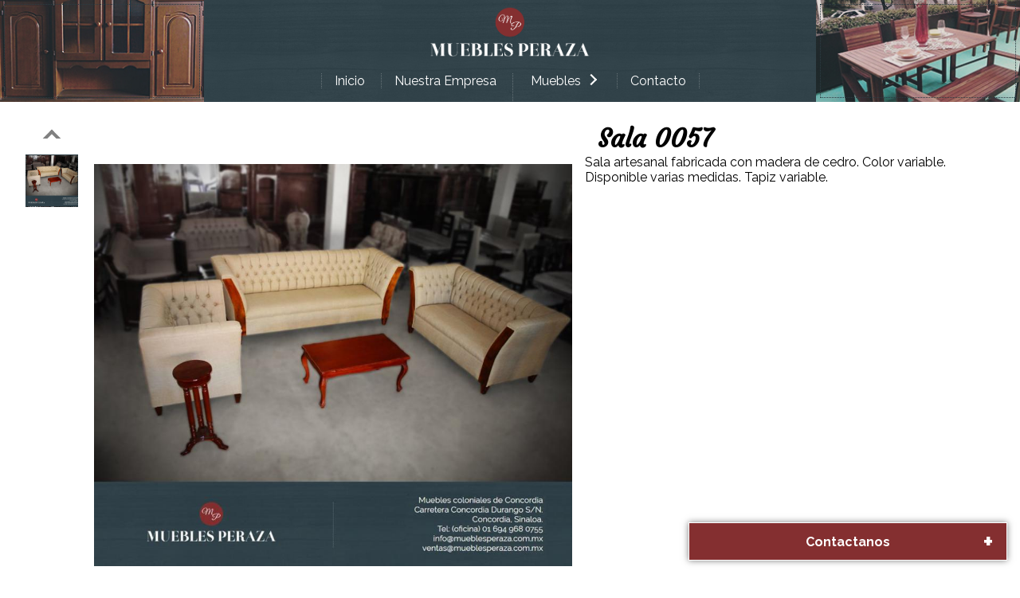

--- FILE ---
content_type: text/html; charset=UTF-8
request_url: https://mueblesperaza.com.mx/mueble/38
body_size: 2348
content:
<!DOCTYPE html>
<html lang="es-MX">
<head>
	<base href="/">
	<meta charset="UTF-8">
	<meta name="viewport" content="initial-scale=1.0, maximum-scale=1.0, user-scalable=no" />
	<title>Muebles Peraza - Los mejores muebles - Concordia</title>
	<link href="https://fonts.googleapis.com/css?family=Raleway:300,400,700" rel="stylesheet">
	<link href="https://fonts.googleapis.com/css?family=Courgette" rel="stylesheet"> 
	<link rel="shortcut icon" type="image/x-icon" href="public/favicon/muebleriaperaza.ico"/>
	<link rel="stylesheet" type="text/css" href="public/css/header_style.css">
	<link rel="stylesheet" type="text/css" href="public/css/footer_style.css">
	<link rel="stylesheet" type="text/css" href="public/css/vista_style.css">
	<link rel="stylesheet" type="text/css" href="public/css/whatsapp.css">
	<link rel="stylesheet" type="text/css" href="public/css/email-cta.css">
</head>
<body>
	<div id="wrapper">
		<header>
    <nav id="menu-container">
        <div id="mobile-menu-container" style="display:none;">
            <ul id="mobile-menu-list">
                <li><a href="/">Inicio</a></li>
                <li><a href="/nuestra-empresa">Nuestra Empresa</a></li>
                <li>
                    <a href="#"><div class="menu-triangle left"></div>Muebles<div class="menu-triangle right"></div></a>
                    <ul>
                                                <li><a href="/muebles/1">Alacenas</a></li>
                                                <li><a href="/muebles/2">Bancas</a></li>
                                                <li><a href="/muebles/3">Bancos</a></li>
                                                <li><a href="/muebles/4">Barras</a></li>
                                                <li><a href="/muebles/5">Cantinas</a></li>
                                                <li><a href="/muebles/6">Cocina</a></li>
                                                <li><a href="/muebles/7">Comedores</a></li>
                                                <li><a href="/muebles/8">Libreros</a></li>
                                                <li><a href="/muebles/9">Mecedoras</a></li>
                                                <li><a href="/muebles/10">Muebles para TV</a></li>
                                                <li><a href="/muebles/11">Salas</a></li>
                                                <li><a href="/muebles/12">Recamaras</a></li>
                                            </ul>
                </li>
                <li><a href="/contacto">Contacto</a></li>
            </ul>
        </div>
        <div id="menu-bar-container">
            <div id="menu-images">
                <div id="menu-image-left"></div>
                <div id="menu-image-right"></div>
            </div>
            <div id="menu-logo">
                <img src="/public/imgs/header/header-logo.png">
            </div>
            <div id="menu-icon">
                <div></div>
                <div></div>
                <div></div>
            </div>
            <ul id="menu-list">
            <li><a href="/">Inicio</a></li>
            <li><a href="/nuestra-empresa">Nuestra Empresa</a></li>
            <li>
                <a href="#">Muebles<div class="menu-triangle right"></div></a>
                <ul>
                                        <li><a href="/muebles/1">Alacenas</a></li>
                                        <li><a href="/muebles/2">Bancas</a></li>
                                        <li><a href="/muebles/3">Bancos</a></li>
                                        <li><a href="/muebles/4">Barras</a></li>
                                        <li><a href="/muebles/5">Cantinas</a></li>
                                        <li><a href="/muebles/6">Cocina</a></li>
                                        <li><a href="/muebles/7">Comedores</a></li>
                                        <li><a href="/muebles/8">Libreros</a></li>
                                        <li><a href="/muebles/9">Mecedoras</a></li>
                                        <li><a href="/muebles/10">Muebles para TV</a></li>
                                        <li><a href="/muebles/11">Salas</a></li>
                                        <li><a href="/muebles/12">Recamaras</a></li>
                                    </ul>
            </li>
            <li><a href="/contacto">Contacto</a></li>
            </ul>
        </div>
    </nav>
</header>		<div id="content">
			<div class="email-cta">
				<div class="toggle">
					<p class="status">+</p>
					<p>Contactanos</p>
				</div>
				<form id="contact-form">
					<p>Nombre</p>
					<input type="text" name="nombre" required>
					<p>Teléfono</p>
					<input type="text" name="telefono" required>
					<p>Correo Electronico</p>
					<input type="text" name="email">
					<p>Mensaje</p>
					<textarea name="mensaje">Hola. Me interesa Sala 0057. Por favor contáctame.</textarea>
					<div class="g-recaptcha" data-sitekey="6Lc-joMUAAAAADTy6ZOnP0KdsP8lWQV1HoBiVBCq" data-callback="onSubmit" data-size="invisible" data-badge="inline"></div>
					<button class="send-email">Enviar</button>
					<div class="legal-advice">
						<p>Este sitio esta protegido por reCAPTCHA y se aplican la <a href="https://policies.google.com/privacy" target="_blank">Politica de Privacidad</a> y <a href="https://policies.google.com/terms" target="_blank">Terminos de Servicio</a> de Google.</p>
					</div>
				</form>
			</div>
			<div id="item-images-list-container">
				<ul id="item-images-list">
					<div class="arrow up"></div>
					<li style="background-image:url(/productos/38/principal.jpg"><div class='color-overlap'><img src='public/imgs/icons/zoom-icon.png'></div></li>
										<div class="arrow down"></div>
				</ul>
			</div>
			<div id="item-image" style="background-image:url(/productos/38/principal.jpg"></div>
			<div id="item-description">			
				<h1>Sala 0057</h1>
				<p>Sala artesanal fabricada con madera de cedro. Color variable. Disponible varias medidas. Tapiz variable.</p>
				<br><br>
			</div>
			<div class="whatsapp-icon">
				<a href="https://wa.me/5216941195553?text=http://mueblesperaza.com.mx/mueble/38"><img class="whatsapp" src="public/imgs/icons/whatsapp.png"></a>
			</div>
		</div>
		<footer>
    <ul id="footer-list">
        <li id="footer-logo">
            <img src="/public/imgs/header/header-logo.png">
        </li><li id="footer-pagos">
            <p>Aceptamos tarjetas:</p><br>
            <img src="/public/imgs/footer/formas-pago.png">
        </li><li id="footer-contact">
            PERAZA<br>
            Muebles coloniales de Concordia<br>
            Carretera Concordia Durango S/N.<br>
            Concordia, Sinaloa.<br>
            Tel: (oficina) 01 694 968 0755<br>
            info@mueblesperaza.com.mx<br>
            ventas@mueblesperaza.com.mx
        </li>
    </ul>
</footer>	</div>
	<script src="public/js/jquery-3.2.1.min.js"></script>
	<script src="public/js/menu_script.js"></script>
	<script src='public/js/email-cta.js'></script>
	<script>
		/*
		var numeroImagenes = 0;
		var listHtml = $("#item-images-list").html();
		for (var i=0; i<numeroImagenes+1; i++) {
				listHtml += "<li><div class='loading'></div><div class='color-overlap'><img src='public/imgs/icons/zoom-icon.png'></div></li>";
		}
		$("#item-images-list").html(listHtml);
		*/
		function image_resize() {
			var windowWidth = window.innerWidth;;
			var itemContainerWidth = $("#item-image").width();
			$(".loading").each(function(){
				var _width = $(this).width();
				$(this).css("border-width",(_width/8)+"px");
			});
			$("#item-image").css("height",itemContainerWidth+"px");
			if (windowWidth>440) {
				$(".arrow.left").each(function(){ $(this).removeClass("left"); $(this).addClass("up"); });
				$(".arrow.right").each(function(){ $(this).removeClass("right"); $(this).addClass("down"); });
				$("#item-images-list").css("height",(itemContainerWidth-40)+"px");
				$("#item-images-list").css("width","");
				$("#item-images-list-container").css("top","");
			}
			else {
				$(".arrow.up").each(function(){ $(this).removeClass("up"); $(this).addClass("left"); });
				$(".arrow.down").each(function(){ $(this).removeClass("down"); $(this).addClass("right"); });
				$("#item-images-list").css("height","");
				$("#item-images-list").css("width",(itemContainerWidth-40)+"px");
				$("#item-images-list-container").css("top",(itemContainerWidth+32)+"px");
			}
		}
		$(".arrow").hover(function(){
			if ($(this).hasClass("up")) {
				this.interval= setInterval(function(){
					var _scrollTop = $("#item-images-list").scrollTop();
					$("#item-images-list").scrollTop(_scrollTop-1);
				},1);
			}
			else if ($(this).hasClass("down")) {
				this.interval= setInterval(function(){
					var _scrollTop = $("#item-images-list").scrollTop();
					$("#item-images-list").scrollTop(_scrollTop+1);
				},1);
			}
			else if ($(this).hasClass("left")) {
				this.interval= setInterval(function(){
					var _scrollLeft = $("#item-images-list").scrollLeft();
					$("#item-images-list").scrollLeft(_scrollLeft-1);
				},1);
			}
			else if ($(this).hasClass("right")) {
				this.interval= setInterval(function(){
					var _scrollLeft = $("#item-images-list").scrollLeft();
					$("#item-images-list").scrollLeft(_scrollLeft+1);
				},1);
			}
		},function(){
			this.interval && clearInterval(this.interval);
		});
		window.addEventListener("resize",image_resize);
		image_resize();
		$("#item-images-list li").click(function(){
			$("#item-images-list .fullsize").removeClass();
			$(this).addClass("fullsize");
			changeBigImage();
		});
		function changeBigImage() {
			$("#item-image").css("background-image",$("#item-images-list .fullsize").css("background-image"));
		}
	</script>
	<script src='https://www.google.com/recaptcha/api.js'></script>
</body>
</html>

--- FILE ---
content_type: text/html; charset=utf-8
request_url: https://www.google.com/recaptcha/api2/anchor?ar=1&k=6Lc-joMUAAAAADTy6ZOnP0KdsP8lWQV1HoBiVBCq&co=aHR0cHM6Ly9tdWVibGVzcGVyYXphLmNvbS5teDo0NDM.&hl=en&v=PoyoqOPhxBO7pBk68S4YbpHZ&size=invisible&badge=inline&anchor-ms=20000&execute-ms=30000&cb=uoplpjtbmq5q
body_size: 49251
content:
<!DOCTYPE HTML><html dir="ltr" lang="en"><head><meta http-equiv="Content-Type" content="text/html; charset=UTF-8">
<meta http-equiv="X-UA-Compatible" content="IE=edge">
<title>reCAPTCHA</title>
<style type="text/css">
/* cyrillic-ext */
@font-face {
  font-family: 'Roboto';
  font-style: normal;
  font-weight: 400;
  font-stretch: 100%;
  src: url(//fonts.gstatic.com/s/roboto/v48/KFO7CnqEu92Fr1ME7kSn66aGLdTylUAMa3GUBHMdazTgWw.woff2) format('woff2');
  unicode-range: U+0460-052F, U+1C80-1C8A, U+20B4, U+2DE0-2DFF, U+A640-A69F, U+FE2E-FE2F;
}
/* cyrillic */
@font-face {
  font-family: 'Roboto';
  font-style: normal;
  font-weight: 400;
  font-stretch: 100%;
  src: url(//fonts.gstatic.com/s/roboto/v48/KFO7CnqEu92Fr1ME7kSn66aGLdTylUAMa3iUBHMdazTgWw.woff2) format('woff2');
  unicode-range: U+0301, U+0400-045F, U+0490-0491, U+04B0-04B1, U+2116;
}
/* greek-ext */
@font-face {
  font-family: 'Roboto';
  font-style: normal;
  font-weight: 400;
  font-stretch: 100%;
  src: url(//fonts.gstatic.com/s/roboto/v48/KFO7CnqEu92Fr1ME7kSn66aGLdTylUAMa3CUBHMdazTgWw.woff2) format('woff2');
  unicode-range: U+1F00-1FFF;
}
/* greek */
@font-face {
  font-family: 'Roboto';
  font-style: normal;
  font-weight: 400;
  font-stretch: 100%;
  src: url(//fonts.gstatic.com/s/roboto/v48/KFO7CnqEu92Fr1ME7kSn66aGLdTylUAMa3-UBHMdazTgWw.woff2) format('woff2');
  unicode-range: U+0370-0377, U+037A-037F, U+0384-038A, U+038C, U+038E-03A1, U+03A3-03FF;
}
/* math */
@font-face {
  font-family: 'Roboto';
  font-style: normal;
  font-weight: 400;
  font-stretch: 100%;
  src: url(//fonts.gstatic.com/s/roboto/v48/KFO7CnqEu92Fr1ME7kSn66aGLdTylUAMawCUBHMdazTgWw.woff2) format('woff2');
  unicode-range: U+0302-0303, U+0305, U+0307-0308, U+0310, U+0312, U+0315, U+031A, U+0326-0327, U+032C, U+032F-0330, U+0332-0333, U+0338, U+033A, U+0346, U+034D, U+0391-03A1, U+03A3-03A9, U+03B1-03C9, U+03D1, U+03D5-03D6, U+03F0-03F1, U+03F4-03F5, U+2016-2017, U+2034-2038, U+203C, U+2040, U+2043, U+2047, U+2050, U+2057, U+205F, U+2070-2071, U+2074-208E, U+2090-209C, U+20D0-20DC, U+20E1, U+20E5-20EF, U+2100-2112, U+2114-2115, U+2117-2121, U+2123-214F, U+2190, U+2192, U+2194-21AE, U+21B0-21E5, U+21F1-21F2, U+21F4-2211, U+2213-2214, U+2216-22FF, U+2308-230B, U+2310, U+2319, U+231C-2321, U+2336-237A, U+237C, U+2395, U+239B-23B7, U+23D0, U+23DC-23E1, U+2474-2475, U+25AF, U+25B3, U+25B7, U+25BD, U+25C1, U+25CA, U+25CC, U+25FB, U+266D-266F, U+27C0-27FF, U+2900-2AFF, U+2B0E-2B11, U+2B30-2B4C, U+2BFE, U+3030, U+FF5B, U+FF5D, U+1D400-1D7FF, U+1EE00-1EEFF;
}
/* symbols */
@font-face {
  font-family: 'Roboto';
  font-style: normal;
  font-weight: 400;
  font-stretch: 100%;
  src: url(//fonts.gstatic.com/s/roboto/v48/KFO7CnqEu92Fr1ME7kSn66aGLdTylUAMaxKUBHMdazTgWw.woff2) format('woff2');
  unicode-range: U+0001-000C, U+000E-001F, U+007F-009F, U+20DD-20E0, U+20E2-20E4, U+2150-218F, U+2190, U+2192, U+2194-2199, U+21AF, U+21E6-21F0, U+21F3, U+2218-2219, U+2299, U+22C4-22C6, U+2300-243F, U+2440-244A, U+2460-24FF, U+25A0-27BF, U+2800-28FF, U+2921-2922, U+2981, U+29BF, U+29EB, U+2B00-2BFF, U+4DC0-4DFF, U+FFF9-FFFB, U+10140-1018E, U+10190-1019C, U+101A0, U+101D0-101FD, U+102E0-102FB, U+10E60-10E7E, U+1D2C0-1D2D3, U+1D2E0-1D37F, U+1F000-1F0FF, U+1F100-1F1AD, U+1F1E6-1F1FF, U+1F30D-1F30F, U+1F315, U+1F31C, U+1F31E, U+1F320-1F32C, U+1F336, U+1F378, U+1F37D, U+1F382, U+1F393-1F39F, U+1F3A7-1F3A8, U+1F3AC-1F3AF, U+1F3C2, U+1F3C4-1F3C6, U+1F3CA-1F3CE, U+1F3D4-1F3E0, U+1F3ED, U+1F3F1-1F3F3, U+1F3F5-1F3F7, U+1F408, U+1F415, U+1F41F, U+1F426, U+1F43F, U+1F441-1F442, U+1F444, U+1F446-1F449, U+1F44C-1F44E, U+1F453, U+1F46A, U+1F47D, U+1F4A3, U+1F4B0, U+1F4B3, U+1F4B9, U+1F4BB, U+1F4BF, U+1F4C8-1F4CB, U+1F4D6, U+1F4DA, U+1F4DF, U+1F4E3-1F4E6, U+1F4EA-1F4ED, U+1F4F7, U+1F4F9-1F4FB, U+1F4FD-1F4FE, U+1F503, U+1F507-1F50B, U+1F50D, U+1F512-1F513, U+1F53E-1F54A, U+1F54F-1F5FA, U+1F610, U+1F650-1F67F, U+1F687, U+1F68D, U+1F691, U+1F694, U+1F698, U+1F6AD, U+1F6B2, U+1F6B9-1F6BA, U+1F6BC, U+1F6C6-1F6CF, U+1F6D3-1F6D7, U+1F6E0-1F6EA, U+1F6F0-1F6F3, U+1F6F7-1F6FC, U+1F700-1F7FF, U+1F800-1F80B, U+1F810-1F847, U+1F850-1F859, U+1F860-1F887, U+1F890-1F8AD, U+1F8B0-1F8BB, U+1F8C0-1F8C1, U+1F900-1F90B, U+1F93B, U+1F946, U+1F984, U+1F996, U+1F9E9, U+1FA00-1FA6F, U+1FA70-1FA7C, U+1FA80-1FA89, U+1FA8F-1FAC6, U+1FACE-1FADC, U+1FADF-1FAE9, U+1FAF0-1FAF8, U+1FB00-1FBFF;
}
/* vietnamese */
@font-face {
  font-family: 'Roboto';
  font-style: normal;
  font-weight: 400;
  font-stretch: 100%;
  src: url(//fonts.gstatic.com/s/roboto/v48/KFO7CnqEu92Fr1ME7kSn66aGLdTylUAMa3OUBHMdazTgWw.woff2) format('woff2');
  unicode-range: U+0102-0103, U+0110-0111, U+0128-0129, U+0168-0169, U+01A0-01A1, U+01AF-01B0, U+0300-0301, U+0303-0304, U+0308-0309, U+0323, U+0329, U+1EA0-1EF9, U+20AB;
}
/* latin-ext */
@font-face {
  font-family: 'Roboto';
  font-style: normal;
  font-weight: 400;
  font-stretch: 100%;
  src: url(//fonts.gstatic.com/s/roboto/v48/KFO7CnqEu92Fr1ME7kSn66aGLdTylUAMa3KUBHMdazTgWw.woff2) format('woff2');
  unicode-range: U+0100-02BA, U+02BD-02C5, U+02C7-02CC, U+02CE-02D7, U+02DD-02FF, U+0304, U+0308, U+0329, U+1D00-1DBF, U+1E00-1E9F, U+1EF2-1EFF, U+2020, U+20A0-20AB, U+20AD-20C0, U+2113, U+2C60-2C7F, U+A720-A7FF;
}
/* latin */
@font-face {
  font-family: 'Roboto';
  font-style: normal;
  font-weight: 400;
  font-stretch: 100%;
  src: url(//fonts.gstatic.com/s/roboto/v48/KFO7CnqEu92Fr1ME7kSn66aGLdTylUAMa3yUBHMdazQ.woff2) format('woff2');
  unicode-range: U+0000-00FF, U+0131, U+0152-0153, U+02BB-02BC, U+02C6, U+02DA, U+02DC, U+0304, U+0308, U+0329, U+2000-206F, U+20AC, U+2122, U+2191, U+2193, U+2212, U+2215, U+FEFF, U+FFFD;
}
/* cyrillic-ext */
@font-face {
  font-family: 'Roboto';
  font-style: normal;
  font-weight: 500;
  font-stretch: 100%;
  src: url(//fonts.gstatic.com/s/roboto/v48/KFO7CnqEu92Fr1ME7kSn66aGLdTylUAMa3GUBHMdazTgWw.woff2) format('woff2');
  unicode-range: U+0460-052F, U+1C80-1C8A, U+20B4, U+2DE0-2DFF, U+A640-A69F, U+FE2E-FE2F;
}
/* cyrillic */
@font-face {
  font-family: 'Roboto';
  font-style: normal;
  font-weight: 500;
  font-stretch: 100%;
  src: url(//fonts.gstatic.com/s/roboto/v48/KFO7CnqEu92Fr1ME7kSn66aGLdTylUAMa3iUBHMdazTgWw.woff2) format('woff2');
  unicode-range: U+0301, U+0400-045F, U+0490-0491, U+04B0-04B1, U+2116;
}
/* greek-ext */
@font-face {
  font-family: 'Roboto';
  font-style: normal;
  font-weight: 500;
  font-stretch: 100%;
  src: url(//fonts.gstatic.com/s/roboto/v48/KFO7CnqEu92Fr1ME7kSn66aGLdTylUAMa3CUBHMdazTgWw.woff2) format('woff2');
  unicode-range: U+1F00-1FFF;
}
/* greek */
@font-face {
  font-family: 'Roboto';
  font-style: normal;
  font-weight: 500;
  font-stretch: 100%;
  src: url(//fonts.gstatic.com/s/roboto/v48/KFO7CnqEu92Fr1ME7kSn66aGLdTylUAMa3-UBHMdazTgWw.woff2) format('woff2');
  unicode-range: U+0370-0377, U+037A-037F, U+0384-038A, U+038C, U+038E-03A1, U+03A3-03FF;
}
/* math */
@font-face {
  font-family: 'Roboto';
  font-style: normal;
  font-weight: 500;
  font-stretch: 100%;
  src: url(//fonts.gstatic.com/s/roboto/v48/KFO7CnqEu92Fr1ME7kSn66aGLdTylUAMawCUBHMdazTgWw.woff2) format('woff2');
  unicode-range: U+0302-0303, U+0305, U+0307-0308, U+0310, U+0312, U+0315, U+031A, U+0326-0327, U+032C, U+032F-0330, U+0332-0333, U+0338, U+033A, U+0346, U+034D, U+0391-03A1, U+03A3-03A9, U+03B1-03C9, U+03D1, U+03D5-03D6, U+03F0-03F1, U+03F4-03F5, U+2016-2017, U+2034-2038, U+203C, U+2040, U+2043, U+2047, U+2050, U+2057, U+205F, U+2070-2071, U+2074-208E, U+2090-209C, U+20D0-20DC, U+20E1, U+20E5-20EF, U+2100-2112, U+2114-2115, U+2117-2121, U+2123-214F, U+2190, U+2192, U+2194-21AE, U+21B0-21E5, U+21F1-21F2, U+21F4-2211, U+2213-2214, U+2216-22FF, U+2308-230B, U+2310, U+2319, U+231C-2321, U+2336-237A, U+237C, U+2395, U+239B-23B7, U+23D0, U+23DC-23E1, U+2474-2475, U+25AF, U+25B3, U+25B7, U+25BD, U+25C1, U+25CA, U+25CC, U+25FB, U+266D-266F, U+27C0-27FF, U+2900-2AFF, U+2B0E-2B11, U+2B30-2B4C, U+2BFE, U+3030, U+FF5B, U+FF5D, U+1D400-1D7FF, U+1EE00-1EEFF;
}
/* symbols */
@font-face {
  font-family: 'Roboto';
  font-style: normal;
  font-weight: 500;
  font-stretch: 100%;
  src: url(//fonts.gstatic.com/s/roboto/v48/KFO7CnqEu92Fr1ME7kSn66aGLdTylUAMaxKUBHMdazTgWw.woff2) format('woff2');
  unicode-range: U+0001-000C, U+000E-001F, U+007F-009F, U+20DD-20E0, U+20E2-20E4, U+2150-218F, U+2190, U+2192, U+2194-2199, U+21AF, U+21E6-21F0, U+21F3, U+2218-2219, U+2299, U+22C4-22C6, U+2300-243F, U+2440-244A, U+2460-24FF, U+25A0-27BF, U+2800-28FF, U+2921-2922, U+2981, U+29BF, U+29EB, U+2B00-2BFF, U+4DC0-4DFF, U+FFF9-FFFB, U+10140-1018E, U+10190-1019C, U+101A0, U+101D0-101FD, U+102E0-102FB, U+10E60-10E7E, U+1D2C0-1D2D3, U+1D2E0-1D37F, U+1F000-1F0FF, U+1F100-1F1AD, U+1F1E6-1F1FF, U+1F30D-1F30F, U+1F315, U+1F31C, U+1F31E, U+1F320-1F32C, U+1F336, U+1F378, U+1F37D, U+1F382, U+1F393-1F39F, U+1F3A7-1F3A8, U+1F3AC-1F3AF, U+1F3C2, U+1F3C4-1F3C6, U+1F3CA-1F3CE, U+1F3D4-1F3E0, U+1F3ED, U+1F3F1-1F3F3, U+1F3F5-1F3F7, U+1F408, U+1F415, U+1F41F, U+1F426, U+1F43F, U+1F441-1F442, U+1F444, U+1F446-1F449, U+1F44C-1F44E, U+1F453, U+1F46A, U+1F47D, U+1F4A3, U+1F4B0, U+1F4B3, U+1F4B9, U+1F4BB, U+1F4BF, U+1F4C8-1F4CB, U+1F4D6, U+1F4DA, U+1F4DF, U+1F4E3-1F4E6, U+1F4EA-1F4ED, U+1F4F7, U+1F4F9-1F4FB, U+1F4FD-1F4FE, U+1F503, U+1F507-1F50B, U+1F50D, U+1F512-1F513, U+1F53E-1F54A, U+1F54F-1F5FA, U+1F610, U+1F650-1F67F, U+1F687, U+1F68D, U+1F691, U+1F694, U+1F698, U+1F6AD, U+1F6B2, U+1F6B9-1F6BA, U+1F6BC, U+1F6C6-1F6CF, U+1F6D3-1F6D7, U+1F6E0-1F6EA, U+1F6F0-1F6F3, U+1F6F7-1F6FC, U+1F700-1F7FF, U+1F800-1F80B, U+1F810-1F847, U+1F850-1F859, U+1F860-1F887, U+1F890-1F8AD, U+1F8B0-1F8BB, U+1F8C0-1F8C1, U+1F900-1F90B, U+1F93B, U+1F946, U+1F984, U+1F996, U+1F9E9, U+1FA00-1FA6F, U+1FA70-1FA7C, U+1FA80-1FA89, U+1FA8F-1FAC6, U+1FACE-1FADC, U+1FADF-1FAE9, U+1FAF0-1FAF8, U+1FB00-1FBFF;
}
/* vietnamese */
@font-face {
  font-family: 'Roboto';
  font-style: normal;
  font-weight: 500;
  font-stretch: 100%;
  src: url(//fonts.gstatic.com/s/roboto/v48/KFO7CnqEu92Fr1ME7kSn66aGLdTylUAMa3OUBHMdazTgWw.woff2) format('woff2');
  unicode-range: U+0102-0103, U+0110-0111, U+0128-0129, U+0168-0169, U+01A0-01A1, U+01AF-01B0, U+0300-0301, U+0303-0304, U+0308-0309, U+0323, U+0329, U+1EA0-1EF9, U+20AB;
}
/* latin-ext */
@font-face {
  font-family: 'Roboto';
  font-style: normal;
  font-weight: 500;
  font-stretch: 100%;
  src: url(//fonts.gstatic.com/s/roboto/v48/KFO7CnqEu92Fr1ME7kSn66aGLdTylUAMa3KUBHMdazTgWw.woff2) format('woff2');
  unicode-range: U+0100-02BA, U+02BD-02C5, U+02C7-02CC, U+02CE-02D7, U+02DD-02FF, U+0304, U+0308, U+0329, U+1D00-1DBF, U+1E00-1E9F, U+1EF2-1EFF, U+2020, U+20A0-20AB, U+20AD-20C0, U+2113, U+2C60-2C7F, U+A720-A7FF;
}
/* latin */
@font-face {
  font-family: 'Roboto';
  font-style: normal;
  font-weight: 500;
  font-stretch: 100%;
  src: url(//fonts.gstatic.com/s/roboto/v48/KFO7CnqEu92Fr1ME7kSn66aGLdTylUAMa3yUBHMdazQ.woff2) format('woff2');
  unicode-range: U+0000-00FF, U+0131, U+0152-0153, U+02BB-02BC, U+02C6, U+02DA, U+02DC, U+0304, U+0308, U+0329, U+2000-206F, U+20AC, U+2122, U+2191, U+2193, U+2212, U+2215, U+FEFF, U+FFFD;
}
/* cyrillic-ext */
@font-face {
  font-family: 'Roboto';
  font-style: normal;
  font-weight: 900;
  font-stretch: 100%;
  src: url(//fonts.gstatic.com/s/roboto/v48/KFO7CnqEu92Fr1ME7kSn66aGLdTylUAMa3GUBHMdazTgWw.woff2) format('woff2');
  unicode-range: U+0460-052F, U+1C80-1C8A, U+20B4, U+2DE0-2DFF, U+A640-A69F, U+FE2E-FE2F;
}
/* cyrillic */
@font-face {
  font-family: 'Roboto';
  font-style: normal;
  font-weight: 900;
  font-stretch: 100%;
  src: url(//fonts.gstatic.com/s/roboto/v48/KFO7CnqEu92Fr1ME7kSn66aGLdTylUAMa3iUBHMdazTgWw.woff2) format('woff2');
  unicode-range: U+0301, U+0400-045F, U+0490-0491, U+04B0-04B1, U+2116;
}
/* greek-ext */
@font-face {
  font-family: 'Roboto';
  font-style: normal;
  font-weight: 900;
  font-stretch: 100%;
  src: url(//fonts.gstatic.com/s/roboto/v48/KFO7CnqEu92Fr1ME7kSn66aGLdTylUAMa3CUBHMdazTgWw.woff2) format('woff2');
  unicode-range: U+1F00-1FFF;
}
/* greek */
@font-face {
  font-family: 'Roboto';
  font-style: normal;
  font-weight: 900;
  font-stretch: 100%;
  src: url(//fonts.gstatic.com/s/roboto/v48/KFO7CnqEu92Fr1ME7kSn66aGLdTylUAMa3-UBHMdazTgWw.woff2) format('woff2');
  unicode-range: U+0370-0377, U+037A-037F, U+0384-038A, U+038C, U+038E-03A1, U+03A3-03FF;
}
/* math */
@font-face {
  font-family: 'Roboto';
  font-style: normal;
  font-weight: 900;
  font-stretch: 100%;
  src: url(//fonts.gstatic.com/s/roboto/v48/KFO7CnqEu92Fr1ME7kSn66aGLdTylUAMawCUBHMdazTgWw.woff2) format('woff2');
  unicode-range: U+0302-0303, U+0305, U+0307-0308, U+0310, U+0312, U+0315, U+031A, U+0326-0327, U+032C, U+032F-0330, U+0332-0333, U+0338, U+033A, U+0346, U+034D, U+0391-03A1, U+03A3-03A9, U+03B1-03C9, U+03D1, U+03D5-03D6, U+03F0-03F1, U+03F4-03F5, U+2016-2017, U+2034-2038, U+203C, U+2040, U+2043, U+2047, U+2050, U+2057, U+205F, U+2070-2071, U+2074-208E, U+2090-209C, U+20D0-20DC, U+20E1, U+20E5-20EF, U+2100-2112, U+2114-2115, U+2117-2121, U+2123-214F, U+2190, U+2192, U+2194-21AE, U+21B0-21E5, U+21F1-21F2, U+21F4-2211, U+2213-2214, U+2216-22FF, U+2308-230B, U+2310, U+2319, U+231C-2321, U+2336-237A, U+237C, U+2395, U+239B-23B7, U+23D0, U+23DC-23E1, U+2474-2475, U+25AF, U+25B3, U+25B7, U+25BD, U+25C1, U+25CA, U+25CC, U+25FB, U+266D-266F, U+27C0-27FF, U+2900-2AFF, U+2B0E-2B11, U+2B30-2B4C, U+2BFE, U+3030, U+FF5B, U+FF5D, U+1D400-1D7FF, U+1EE00-1EEFF;
}
/* symbols */
@font-face {
  font-family: 'Roboto';
  font-style: normal;
  font-weight: 900;
  font-stretch: 100%;
  src: url(//fonts.gstatic.com/s/roboto/v48/KFO7CnqEu92Fr1ME7kSn66aGLdTylUAMaxKUBHMdazTgWw.woff2) format('woff2');
  unicode-range: U+0001-000C, U+000E-001F, U+007F-009F, U+20DD-20E0, U+20E2-20E4, U+2150-218F, U+2190, U+2192, U+2194-2199, U+21AF, U+21E6-21F0, U+21F3, U+2218-2219, U+2299, U+22C4-22C6, U+2300-243F, U+2440-244A, U+2460-24FF, U+25A0-27BF, U+2800-28FF, U+2921-2922, U+2981, U+29BF, U+29EB, U+2B00-2BFF, U+4DC0-4DFF, U+FFF9-FFFB, U+10140-1018E, U+10190-1019C, U+101A0, U+101D0-101FD, U+102E0-102FB, U+10E60-10E7E, U+1D2C0-1D2D3, U+1D2E0-1D37F, U+1F000-1F0FF, U+1F100-1F1AD, U+1F1E6-1F1FF, U+1F30D-1F30F, U+1F315, U+1F31C, U+1F31E, U+1F320-1F32C, U+1F336, U+1F378, U+1F37D, U+1F382, U+1F393-1F39F, U+1F3A7-1F3A8, U+1F3AC-1F3AF, U+1F3C2, U+1F3C4-1F3C6, U+1F3CA-1F3CE, U+1F3D4-1F3E0, U+1F3ED, U+1F3F1-1F3F3, U+1F3F5-1F3F7, U+1F408, U+1F415, U+1F41F, U+1F426, U+1F43F, U+1F441-1F442, U+1F444, U+1F446-1F449, U+1F44C-1F44E, U+1F453, U+1F46A, U+1F47D, U+1F4A3, U+1F4B0, U+1F4B3, U+1F4B9, U+1F4BB, U+1F4BF, U+1F4C8-1F4CB, U+1F4D6, U+1F4DA, U+1F4DF, U+1F4E3-1F4E6, U+1F4EA-1F4ED, U+1F4F7, U+1F4F9-1F4FB, U+1F4FD-1F4FE, U+1F503, U+1F507-1F50B, U+1F50D, U+1F512-1F513, U+1F53E-1F54A, U+1F54F-1F5FA, U+1F610, U+1F650-1F67F, U+1F687, U+1F68D, U+1F691, U+1F694, U+1F698, U+1F6AD, U+1F6B2, U+1F6B9-1F6BA, U+1F6BC, U+1F6C6-1F6CF, U+1F6D3-1F6D7, U+1F6E0-1F6EA, U+1F6F0-1F6F3, U+1F6F7-1F6FC, U+1F700-1F7FF, U+1F800-1F80B, U+1F810-1F847, U+1F850-1F859, U+1F860-1F887, U+1F890-1F8AD, U+1F8B0-1F8BB, U+1F8C0-1F8C1, U+1F900-1F90B, U+1F93B, U+1F946, U+1F984, U+1F996, U+1F9E9, U+1FA00-1FA6F, U+1FA70-1FA7C, U+1FA80-1FA89, U+1FA8F-1FAC6, U+1FACE-1FADC, U+1FADF-1FAE9, U+1FAF0-1FAF8, U+1FB00-1FBFF;
}
/* vietnamese */
@font-face {
  font-family: 'Roboto';
  font-style: normal;
  font-weight: 900;
  font-stretch: 100%;
  src: url(//fonts.gstatic.com/s/roboto/v48/KFO7CnqEu92Fr1ME7kSn66aGLdTylUAMa3OUBHMdazTgWw.woff2) format('woff2');
  unicode-range: U+0102-0103, U+0110-0111, U+0128-0129, U+0168-0169, U+01A0-01A1, U+01AF-01B0, U+0300-0301, U+0303-0304, U+0308-0309, U+0323, U+0329, U+1EA0-1EF9, U+20AB;
}
/* latin-ext */
@font-face {
  font-family: 'Roboto';
  font-style: normal;
  font-weight: 900;
  font-stretch: 100%;
  src: url(//fonts.gstatic.com/s/roboto/v48/KFO7CnqEu92Fr1ME7kSn66aGLdTylUAMa3KUBHMdazTgWw.woff2) format('woff2');
  unicode-range: U+0100-02BA, U+02BD-02C5, U+02C7-02CC, U+02CE-02D7, U+02DD-02FF, U+0304, U+0308, U+0329, U+1D00-1DBF, U+1E00-1E9F, U+1EF2-1EFF, U+2020, U+20A0-20AB, U+20AD-20C0, U+2113, U+2C60-2C7F, U+A720-A7FF;
}
/* latin */
@font-face {
  font-family: 'Roboto';
  font-style: normal;
  font-weight: 900;
  font-stretch: 100%;
  src: url(//fonts.gstatic.com/s/roboto/v48/KFO7CnqEu92Fr1ME7kSn66aGLdTylUAMa3yUBHMdazQ.woff2) format('woff2');
  unicode-range: U+0000-00FF, U+0131, U+0152-0153, U+02BB-02BC, U+02C6, U+02DA, U+02DC, U+0304, U+0308, U+0329, U+2000-206F, U+20AC, U+2122, U+2191, U+2193, U+2212, U+2215, U+FEFF, U+FFFD;
}

</style>
<link rel="stylesheet" type="text/css" href="https://www.gstatic.com/recaptcha/releases/PoyoqOPhxBO7pBk68S4YbpHZ/styles__ltr.css">
<script nonce="GRgBi2hoPFIfJtfs3y_lNQ" type="text/javascript">window['__recaptcha_api'] = 'https://www.google.com/recaptcha/api2/';</script>
<script type="text/javascript" src="https://www.gstatic.com/recaptcha/releases/PoyoqOPhxBO7pBk68S4YbpHZ/recaptcha__en.js" nonce="GRgBi2hoPFIfJtfs3y_lNQ">
      
    </script></head>
<body><div id="rc-anchor-alert" class="rc-anchor-alert"></div>
<input type="hidden" id="recaptcha-token" value="[base64]">
<script type="text/javascript" nonce="GRgBi2hoPFIfJtfs3y_lNQ">
      recaptcha.anchor.Main.init("[\x22ainput\x22,[\x22bgdata\x22,\x22\x22,\[base64]/[base64]/bmV3IFpbdF0obVswXSk6Sz09Mj9uZXcgWlt0XShtWzBdLG1bMV0pOks9PTM/bmV3IFpbdF0obVswXSxtWzFdLG1bMl0pOks9PTQ/[base64]/[base64]/[base64]/[base64]/[base64]/[base64]/[base64]/[base64]/[base64]/[base64]/[base64]/[base64]/[base64]/[base64]\\u003d\\u003d\x22,\[base64]\\u003d\\u003d\x22,\x22wrHDmUQ0w48UBMK5UngKH8OKw7I0wrloVA9AI8Obw487TMKZYsKBc8OceC3CtcOJw7F0w4rDgMOBw6HDmMO0VC7DlcKdNsOwH8K7HXPDoiPDrMOsw5XCo8Orw4tAwrDDpMOTw4TCvMO/UkdCCcK7wrJaw5XCj0ZqZmnDuF0XRMOTw6zDqMOWw6odRMKQAsOMcMKWw4PCihhADMOmw5XDvH3Dp8OTThcUwr3DoRwvA8OiQmrCr8Kzw4kRwpJFwqLDlgFDw5PDr8O3w7TDh2hywp/DqsOlGGh+wofCoMKadMKwwpBZW05nw5ELwoTDi3sIwrPCmiNXaiLDuxTChzvDj8K3FsOswpcUXTjChRXDiB/CiBLDjUU2wpFbwr5Fw7nCnj7DmgLCjcOkb1PCjGvDucKLIcKcNidUC27DoE0uwoXCncKAw7rCnsOewoDDtTfCpmzDkn7DvgPDksKAV8KmwoomwpB3aW9Nwr7Clm9Kw4wyClJYw5JhP8KxDATCm3pQwq0ZdMKhJ8KgwpABw6/DhMOmZsO6IMOeHXc/[base64]/CjMKjbcKJDmvDsDvCs8KHQ8K5AsOFacO8wo4Gw4zDn1F+w4cDSMO0w5fDhcOseAIGw5DCisOuYsKOfXwTwodiUMOQwol8PMKHLMOIwoE7w7rCpEQfPcK7AsKOKkvDucOSRcOYw63ClhAfFWFaDEsoHgMPw47DiylCUsOXw4XDssOYw5PDosOldcO8wo/DnsOsw4DDvTNwacO3TgbDlcOfw5w0w7zDtMOcLsKYaTvDpxHClk5Xw73Ch8Ktw4RVO0gOIsONCFLCqcOywpjDuGRnccOYUCzDuklbw6/ClsKacRDDrUpFw4LCtD/ChCRpM1HChi0XBw81GcKUw6XDpjfDi8KeeGQYwqpAwrDCp0U/DsKdNiDDkDUVw6TCmkkUccOIw4HCkS9NbjvCvcKcSDkwbBnCsEBAwrlbw7c0YlV7w6A5LMONScK/NxMmEFVow7bDosKlcFLDuCgIczTCrXJYX8KsAcKzw5BkYnB2w4Anw4HCnTLCi8KpwrB0YV3DnMKMbXDCnQ0cw6FoHDFCFipuwq7Dm8OVw5/[base64]/USRtwo3DgMKswqnCjsKywoprPsO+wofCmcKqGzXDmHLCqsOkQsOCUMOaw6vCkcK/fixSKE7Co2IWJMKxXMK0UUwfTHUSwrxYwrTCicOiOg5rPsKtwqXDsMOyHsOMw4jDqcKlImjDsF90w6QCKlFsw79sw7fCusKEJMK2fgwFTMKbwrA0a2lnA2rDtcO/w5E4w67DpS7DuiYGWHhmw51uwpTDjsOtwq8/wqnCog3CosOTK8O+wrDDtMO9WVHDlyjDuMOmwpwRYhAJw6p9woJtw4/DjEvDrQV0PMO4WX1ywrfCkWzCmMKtBsO6B8O7K8KvwovCisKQw75hHjl3wpLDmMOgw7DDocKcw6s0PMKmVsOew7lnwr7DgFjCr8KOwpzDnV7CsA5hPxPDqcONw5syw4zDn2jCjMOXZcKvOcK/w7rDgcO/[base64]/[base64]/[base64]/CulnCjMOFdMOiCsKeUcO9ZzRiAG4fwoggCcK/[base64]/Dq8OVQ8OnUmkeEULCm8OuasOuIMK0wp8GRcOYw7BmPcKKwoc4LyskM04oX04ReMO3Em3CkUrDtlY1w6xGwofCvMOwEBEww5tcQMOvwqTCkcOHwqvCtcOaw7vDscOMB8OvwoUZwpPDrGzDqsKcPMOwAcONaCzDoWpkw70qVMOMw7HDqkhBwoc/XcO6LRfDpMKvw6JgwqHCpERew6XCgnFVw6zDjGUnwqk+w6VgASnCpsO+JsOjw6R0wqzCucKAw6vCmS/DrcKNdcKnw4TCmsKWHMOWwonCqS3DrMOUCR3DiHwEZsObwrLCp8KHDzB5w7hiwpgqFFQqWsOpwrXDrsKCw6jCqVTCicO5wopAIS7ClMK2YcOfwr3CtCMiwqfCicOrwo4HL8OBwr9jf8KvOn7Cp8OIZybDnE/Csg7DnibDrMOjw5AEwpXDg1B3Dhlew7PDiRzCnE1IHUgUSMOiX8KqK1rDksOAFEU+URzCj2HDuMOxw6orwqvDj8KZwrEawr8dwrnCkUbDnsKFS1bCrl3CqHU6wpbDjsOaw4dmVcK/w6DDnEIww5fCgcKTwoMnwoXCtUNBN8OXAwjDusKMfsO/wqU/[base64]/CuMOZCcO6dcKtWGB9wrodwq8Awq/DmA1qQA4owpZqcMK2OEAlwq/Cpj9cIDHClMOEcMO7wohJw5XDmsOgccO/wpPDu8K6QB7DgMKfXcOqw7XDllBUw5cWw7zDtMK9Sn8lwq/[base64]/DkhY4w4bCuTxOLgnCgjTDmsODw7XCqjMtbcOBwrYTwphIw7nCv8OfwqocRMOvAyAHwptsw6nCjsKhPQR8IgI/[base64]/DnGbCvDI3QkV5w6Iww5fCiTF6UW4aYCAgwokzcmdpLMKEwpbCmx/CuDwnL8OEw798w6QqwqbDhcOowp8LKVHDr8K/K3TDjlkzwpoNwqXDnsO4IMK3wrNJwqjCoWhmLcOQwpfDrkHDnzrDocOEw7ZKwrduI3xBwqPDmcKfw7PCswRVw5bDoMKOwoRqW0tFwq/DuhfCkDtsw7nDugPDgXBxwprDgR/Cp3kKw6LCqRLDtcOKAsOLRsK2wpHDpDTCusOxAsKJCV5Ww6nCrHLCpMOzwr/DpsOSPsOowo/DgVN8O8Klw5bDpMK5W8O9w6rCjcOmQsKsw7NxwqF/ThVEAMOdGsKZwqNZwrkAwqVmTUtPA2LDgS7DpMKrwoQCwrMpwpjDgFFyOlPCrXo1GcOmL0NmdMKyP8KWwonDi8Ovw7fDsVU1RcODwr/CssOPbxbDuj5Xwq/DkcOuNcKwG08/w6HDmCAdWjNZw5shwp0lbsObDsKcPTvDksKJJH/[base64]/V8K+TMKMwqHCjMOLw4EFBcOiw7XDicKAwpoaNVgFQ8K2w4dNecK0CT/Cl0fDplc2KsOjw6rDsA0CT1lbwq/CgW9TwqvDlC1ucSAdccOTSXMGwrbCiXvDkcKSacKZwoDChllDw7tDfC1wciLCnsK/w5l+w6DCksOgIU0WS8KvNl3CiVDCqcOWeVBrS0jCq8KoeDlXfmZSwqIOwqTDtQHDrcKFAMKlehbDt8O5BHTDk8KaWEcAwpPCpgHDlcKHw4jCn8KkwpwNwqnDksKOdFzDhlLDkj8Zwpkww4PCuzNtwpDCt2LCnEJNwpfDunspPcKIwo3Cs3/ChmFbwqQawovChMKYw4caCn14fMKxRsKidcOwwp9lw4vCqMKdw6cmJwcaMcKRNQINfFw/[base64]/DpS/[base64]/CqSXDunIfw7VeBAHChMOPJULDh8Khf1bCm8K7wo5mL3RXTz4OGj3CqMK1w6XCpGjDr8ONVMOjwrE0wr0Wf8KMwrNEwrfDhcKOQsKvwolGw6lUPMKvZcOawq8yB8OKeMOfwo8MwqB0aC9iekYbecKSwq/DpS7Du3BuUlbDl8Odw4nDk8OLwpjCgMKVBSR6w6oZJsKDKgPDn8OCw4lUwp/DpMOhUcOxw5LCmVIlw6bCosOJw7w6LhJhw5fDusOjJVtlQlbCj8OpwpjClwVdEsK/wqrDhcOfwrbCq8KPPgXDtW3DrsO2OsOJw4tqXGAiVTvDpGl+wrbDjnN/b8OrwpXChsONYBQTwqoAwqPDhiTCt20cwrkvbMO+Hyp5w7DDtF/CriNAW0jCnRdJdcKGN8Kdwr7Di0MOwolNXMO5w4LDq8KnCcKZw4bDn8Kfw51uw5MNacKiwobDgsKiCl1vP8O8bsKbZ8OzwqErWHlFwpwRw7EyVggkKybDlkF/KcKrT3chUx8iw5x/LsKNw6bCscOeKgUkwo1JOMKBN8OQwpcNSV/CgkEzZMOxWBXDsMOPTcOrw5MGH8K5w6vDvBAmwq0tw7JqTcKOHQTDmcOMGcKIwq7Dk8OVwqc/GEzCnlbDgCoVwpwBw5bDmsK4eWnDosOtdWnDoMOeYsKEdCbDlCkhw41jwpzCiRIIL8OyHhh3wpstLsKgwoPDiV/CtmDDtjzCrsOQwpHDgcKxXsOdV29aw51qVn14CMOXMVPCrMKrUcKrw6gxSCnDjRMObXjDo8Kgw4YuG8KTZiIIw4o6woILwq1pw4/[base64]/w4pcw5TDhjhBwozDn8K/wqNqwp9tw57ClgbDgV7CvWzCrcKiV8KmThdpw5TDkyXDtEwUCV3CngTCuMOkwqvDrsOdWGJJwqrDvMKadGfCv8O7w5N1w59XQMKmCcO8P8KswpEUWcKnw7Rcw7PDqn1/NDhBCcOsw6VFL8OUXx0fNEMuQcKuaMOOwpYcw6QtwrtVfMOMNcKPOcOPTkDCuw8dw4hdw43Cn8KTSDFtXcKJwpUdcHXDq37CpAHDqRAbNzLCkBQzEcKScMK2T3vCksK4wqnCsmDDoMOww5R1dXB/[base64]/CijjChcOSNcOAF1ghHHorfsK2wq04Z8OewpVewroAYxgVwp7Dp2FYwp/DiEXDvcKGAsKGwplLPcKfA8OobsO+wqnChSthwovCucOAw5o3w4bDhMObw5HDtlHCgMOkw6YUEijCjsO0QhxsC8Ocwpggw70aWi9EwqBKwplQXG3DjRUDZ8KVHsO0TsKlw5sZw5c/w4zDqU5NZTbDn1hIw65dSQRvK8Knw47DjycLSkfCok3CmMO5PsOkw5TDi8OlUBgIGT12cxTCjkXCqlzDiS0bw5ZUw6RZwp1kASodJMKzfiU+w4RoFQjCqcKCDGTCgsOKVcKpRMOcwo7DvcKSw4g6w69jwoE1acOCS8Khw7/DhMKPwqclKcKow7NCwpnCvcOqe8OGwoVXw7EyQmlwLjwWwp/ChcK6SMKjw70Mw7/DhMKLGsORw4/DjTrCnwnDvhkgwpYrIsOwwqbDi8KBw53DkwfDtjw6PMKoc0cew7PDtsK9QMOnw4Jrw551wojCk1bDqcOfUcO8RwUTwo5Qwp8rWlsYwppTw5PCsDkYw7h2csKRwp3DoMOcwrJSZMOsYTdUwp0FWsONw6vDqz3Dtn0PGCtnwpoOwpvDp8KZw4/DicODw5zDrMOQScOnwq3Co0UwEsOKfMKkwrpyw6jDn8OCZgLDicOINwfCnsO7V8OiIS5Aw7/Coj/DsXHDs8K7w7DCkMKZcGAvOMO/w4hca3R7wovDhTMwVcK0w4rDpMKqRUrDshFsRgfCrD3DvcK/wr3CugDCj8Oew5TCsW/[base64]/Cj1rDv8O/w43CtxpXGcOiBBrCpxfDnsKmw4DCmzo2b2zCrEzDrcOAEMK4wr/DugrCoCnCqCRYwojCrMKfVHPCnhgeezfDnsOaC8KwFEnCvjfDtsOdAMOzBMKFwo/[base64]/CrMODw7UOw7wpwq8jAlU8PcKKwqAkMcOdwpnDocK1wqtZe8KfLy0nwrU6esKVw7/DhgQPwr/Cs2QzwrpFwoHDmMOywpbClsKAw4fDgG5Cwo7CgAYLG33CkcKuw4djCn1CUFnCtT/Cq3VOwoZjwp3Dp30/woPCnDLDv2DCj8K8ex3Cqk3Dqy4VcTjCl8Koe2xLw47DvVfCmDjDu1U3w4rDlcOawrbDhTJ6w5gmQ8ORMcObw57Cg8K1bMKmVsKXwqXDgcKXEMOOJ8OnPsO3wqLCrsKVw6YuwqXDpQMDw6Uxw6U4wrkWwpzDkQbDlDrDjMOIwr/Cs0cXwojDjMKhPnNxwqzCpDnChQPDjFXDvW5Uw5EXw7sBw7gKGiNZAH17OcOVBMOZwqUTw43CtFRUKD4qw4bCmcOicMO7VkkIwojDq8KEwpnDvsOSwoQmw4jCicOsKsKqw7zDtcK9RiJ5w5zCjkTDhSbCv1PCq0/Cq3TCmGs8UX5Hwr9HwoXDnHVkwrvChcOlwpvDq8Oywr4dwrUHJ8Onwp1bOl8pwqYiO8OpwqFhw5QDJ0gJw5MlWgrCucOFYydIwqXDtQ/DocKQwq3CqsKqwpbDp8O9G8KbecOIwrADBiBeMgDDjsKIUsO7GMKyIcKEwrPDh0vDnwfCk1sYUUBpGcK4Ry3CrgLDnUnDvMOVLcOWD8OzwqgUUlDDu8OJw4HDqcKZWMK2wrhOw47DuEbCpSJqDnBywpTDtsOCw7/CqsOcwqI0w7M3DsKLMkjCpMKSw4oZwrLCjUbCvEcaw6fDh38BUsKhw7bDv0luw4QZIsKHwoxOHA1kWAJqfMO+TSczAsOdwp0MUlNCw4VYwobCosKmSsOaw7/[base64]/DhsKIw5nCvDVJeFDCu1gob8KRw6zDhXh+GsOuGcOvwrrCnXsFBSPDp8OmJGDCoWMXDcOIwpHDnMKNbUzDk1/CtMKKDMOZEkjDh8ODD8OnwpnDgRpTwrvCnsOHasKsYsOIwqHDozFRRQTDgD3Csw9bw68cw5vClMKRBMK3ScK3wq1vCEFbwq/ChsKkw5nDusOPw78/djhqGsOXA8K2wqQTSwMgwp8mw77CgcOCw4ADw4PDoxFQw4/[base64]/[base64]/CoGJKYsOdwo4OJcKZOWcNTsOXw5DDlMOPw4jCuGTChsOuwrjDvlLDj0DDqQHDvcKfDm/DjRHCvw7Dvh1Owq9Uwrxqw7rDtDAdw6LCnSRUw4TDoBrCklLCgRrDv8K8wpg7w73DtMKoFQ/Cgi3DtDF/[base64]/DlXTCum1Hw7HCrMKtw7TDiDjDhEsQw4kiYDjDsytra8OYw65+w47DtcK0MSsyBsOAC8OPwpjDsMKZw5bCs8OYFzvDuMOpbsKNw47DoB/Du8K3P1YJwplJwpPCusK5w4cUUMKBNnPCl8KLw4bCogLDicOPdsOIwqVpKhscKgFzFjpywpDDrcKfYXxTw7nDsRABwrdvRsKMw5nCvsKAw4fCmFUbWgogbiwKMDdOw7jDrAgyK8KzwocVw5jDrDZud8OZVMKMBsKIw7LCl8KCQ39cVgHChGE7BcKONl/Cl30CwpTDg8KGQcKow6LCsknCgMK/w7RHwo5wWsKVw6TDuMOtw5V/w5jDlcKkwqXDuCnCtD/ChGvCp8K1w6vDjBXCp8O4woHDscKwD2wjw4d1w5V6acOGSQzDiMKgYxjCssOoLk7CpBjDpcKTHcOnZno0wpXCqHc7w4gAwrM8wpDCsyDDtMKvEcKsw5cBFyQ/IcKSGMKvcTfCoWJlwrADfmIww6nCv8ObSGbCjFDDo8KQLUbDnsOZSAkhLsKiw43DmCEDw77Dg8KJw67Crk0ne8Ojbw83Kh5Dw5IDbH53BsKuwoVmMXVGfBTDnMKvw5/CucKjw4NYQhAGwqzCnD7CvjnDqsOQw6YTEMOnA1oEw5hmEsKmwqoHScOLw70hwp/Do3/DmMO6A8OdXcK3JcKXY8K7ZMOjwpQeORfDgVbDkgMkwrRAwqAfA3sUE8K1P8OgM8KRVMK/[base64]/DkAF9b8Kowp/DgzFaP8OIw7MAF2jCoCdhIGs+w6zDm8OxwrjDt3bDmxUTLMK0VnAgwqLDqgc4wo7DmEPCpWFww43CjGkYXDLDq2g1wrjDimHDjMK/[base64]/S1FPGsKTMTddQyPCpC/[base64]/CqMKLwp5jw7lgw7zDoMK0GcOfdAbDocOdwpsxasODWiV+E8KTQlMdMlQcR8KZaEnCnR7Cnh9DBUXCtGMwwrZiwqsjw4/CqcKKwq7Cr8K/[base64]/CmR1/wpojAk3CizvDu3ELEMORw6/[base64]/wpUqF8KNKMOdw7M7w6XDoBB1w55Rw5fDt8Ogw6TCtjNfw4vDo8ONfMKbw7nChcKLw6w2YCQzDsO7f8OgDDcvw5cDBcOww7LDqA0qWjPCt8Oiw7NiPMKJIW7DicK7T05Owr4ow7XDpG/DlWRGEknCj8KGGsOZwoA4WldbFy99RMKEw5cIIMObDcOaXhpXwq3DncKNwqdcRFXCsBPCusKwOCZMYcKwEQLCsHvCtX5HTD8vw6/Cp8K/w4nCuHzDu8OJw5YpJ8Ohw4bCpF/[base64]/CgDAqGCM1wp93c8O9ETnCmsOkw6VmLcKvR8K/[base64]/CrFLDlcO3cMK5wp4cCxjChzLCmcO/wpLCgMKOw6DCj1DCr8O1woLDjMO+wqPCtsOmLMOTQEwCDGPDtsO4w6fDnkFrdAwBRcOaODIDwp3DoTvDosO8wo7Dk8Onw5/DgEDDjydRw4XCqT7Dql4/w4DDjsKDdcK5w4bDmcO0w6tJwoh+w7PCq0Msw6cNw5N3WcKnwrLDp8OMMsKsw5TCqzjCp8K5wp3DmMOsRzDCvsKew6Jew7gbw6oZw6hAw6bDp2HDhMKCw7zDrMO+wp3DvcOywrZLw7jDmn7DnmA7w47DmBXDnsKVDBEQCRLDol/DuXkUPCpbw57CuMKlwpvDmMK/[base64]/N8O3w79Rw5DDoMKUw5xWwrwdbgV7AsKIw7Nbwod/H0/[base64]/CssOsZXPCrmwYHsO4UsO/wrPCh3VRO8KACcKGwpFfZ8KjCxZwAH/CoyVUw4XDr8KKwrc/woAYZ39PIWLCulbDt8Omw5U6BjBEwqXDpQ/DpABAaVQOfcO3wohNDBZUO8OAw6vCncOSVcKgw5x1HkclAMO9w6ALB8K+w6zDvsONB8OqNyBVwoDDs1/CksOPIyDCisOnWHwvw6rDt0LDo0LCsUQWwpszw54Fw6o7wpbCjyzChwfCkiRew70lw4YKw4jDgMKMwovDg8O/A3XCucOwXhYOw65Nw4Rmwo1RwrUyN3IEwpHDjcOTw5DCnMKRwoZBVWdzw4p3Y07DusOSw77CrcKOwohdw5AaI0lMBAdjZlJ7w6tiwrLChcK2wqbCpzDDlMKaw7/DvVZtw5xOw7Z0w5/DuDnDmcKGw4bCgcOrw67CnQc+UcKOVsKHw6d7UsKVwp7Dl8OjFsOgZsKdwonDh1d6w6gWw53Dl8KPbMOBN2HCncOxwp9SwrfDuMOBw5vDglQxw5/DscKnw6YHwqvCtFBPw4pSCcOQwqnDp8OLZBrDhcODw5BWScOTJsOOwp3CgTfDnzYDw5LDiEZMwq5JSsK1w7wcTsKONcODJWEzw7dKWcKQd8KTOcOWdcKjVsOQQQFuw5Bpw4XCrsKbwrLCm8OoLcO8Y8KaUMKwwovDjywYM8ORYcKZP8KSw5EQw5zDqiTCjT1/w4BXb1TCnn1yRQnCtMOfw6AvwrQmNMO7ZcKJw4XChMKDCGPDhMOWUsO1AxowG8KUYSZYMcOOw4Q3w4XDmiTDkT/DlSFpbkcgUcOSwrLDpcKlP0TDssKfYsKEC8OYw7/[base64]/[base64]/w6wOO8KHw5rDosOqwqPCi8KbbsOgwrVuw7ZXwpnCtcK3wrDDisK8woHDs8KAwr/CsUs9DzHCqcO4VsK1OGdWwoxgwpnCu8KPwoLDqxXCmcKTwq/DsiloLWMhLVTCv3PDpsO6w4Z+wocfAMOOwpLCgcO9wpgkw796wp1Hwo5Yw79VD8OfW8KWFcO7DsKEwoY/T8KVcsOkwr3DlCfCnMOIL3/Cr8Oqw4JCwoVkAlJcSDLDgWVSwqPCqMONelsZwonCkA3DjSwJLMKqZl1ScihDEMK6fBRBMsO/c8ObQhjCnMOgeVPCi8K3wq5DJkPCk8Oyw6vDl3XDmD7DvGYNwqTCu8KQC8KfasKtf0LCt8OLS8OhwpjCsTHCjzBCwozCkMKTw47Cm23Cmz7DlsOYDsKbI0lgGcKbw5DDk8Kwwqg2w6HCvsOZJcOPw6Bmw58TfT/Do8KTw7oHQgVNwpQGHzTCtXvCnCbCmxN3wqQTV8Oxwp7DvBMWwpxQLmLDjSnCg8OlM0x6w5gnF8KzwqUWUsKGwoo8RlfDu2TDmhxhwpHDmcK7w44qw59gMTTDssObw5nDrAMqw5XClyHDm8OLP1VAw4FXCMOLw6V/LsKRb8O0e8O8woTCscK5w64sEMKGwqgtMyrDiCozBSjDtyFPOMOcHsKyZQo1w7Nmw4/DgMOyQsO7w7TDucOPHMONVsO3RMKVwrfDk0jDiEgYADMRwpfDmMKPCsO8w5nCp8KxZUgXaABpBMOoEGXDosOGd3vCs2h0acOdwovCu8OQw5pSJsKVUsK4w5FNw5c9ayLCmcOpw4zCm8KtcDddw40Ww57Cl8K8TMK4f8OFf8KfMMK3FmUTwrsxBnMbEG3CjEpYwo/Dixllw7x1HQApZMKEBcOXw6EVHsOvEjUQw6gtRcOzwp4ORsODwopHw6sJWxDCrcO8wqFLIcOqwqlBZcOHGDDCjVXDvWbCmQTChjXDiyRmLsKncsOmw4UAJhdjRMKEwrbCuxQaRcK/w4dQBsKRFcO7wokgwpshw7cjwoPDpmLCncORXsOVHMOWEAzDtMKLwp4OJ07Dsy1/w5V1wpHDnnlEwrEhRWZoVW/CsXcLA8KFCsKUw4h4F8K5wqXCtMObwpgLDBHCgMK4w5PDjMKtf8O4WD1sITA7wrIrwqQpwrpWw6/CnB/CscOMw6o0wrAnCMODKyvCiBtqw6zCqsKhwpvCoj7CvXxDaMKzZ8OYAcOaTcKeDWHCmg0fE2QzZUrDuzl/[base64]/CrEhAKTZaw7rCgcOKw5Zhw6vCnk/CrzJCw5fCoA5Iwr0LTBsKb17ChsKIw5HCtMKQwqYxBxzCmCRMwqRgD8KQTcKlwrnCuDEmehLClGbDkVcZw6A9w6XDsAB5dHxANcKWwohyw6VQwpc7w7HDlT/CuiXCpsKWwpzDthN8VcK9wozDtzUEacO4wp/DpMOKw6zDimHDpn5wc8O7VcKUOsKJwoXCj8KMFlkowrvCkcO6SUQvEcK1IjDDp0gKwoNAcXNresONN0TDqmnCocK1EMOlQ1XCuVAgNMKpcMKuwojCtkdrfsOuwp/Cq8Kkw6LCjjtaw491AMOSw7Y/I3jDoz94NUtbw6IiwoRGZ8O5EhNacsOwUUHDlXAVY8OWw6EAw7nCtcONRMKhw4LDucOhwpsVGj/[base64]/DnTxfw5jCvcOTE8O0O8K0w79HCMKxw40rwpbChMKTQR0yesOyEMKcw4zDsn05w54WwrrCqmnDs1FqUsKQw746wrEvAFzDisOvUUTDsn1ZYcKrPlXDiFrCu1XDtwpGOsKtJMKJw4rDv8Kcw63DgcKqAsKvwrDCl1/Du33DkidVwphpw6hNwqVsL8Kow4/DkMORLcKdwonCoizDoMKGd8ObwpDCrsOpw47Cq8OHw6IPwq53w4dTWnfCrwDDnik4e8KED8KkfcKYwrrDkT5/wq0KQiXDlwIew4kHPT3DiMKewpjDkcKQwonDmzxNw7/[base64]/[base64]/Dr8KxXcKxw5QgeR0ZD0JnRcOMTErCsMOQWMOOw6DDusOKNsOZw7Z9wovCjsKew5Jnw70DBsOYMAR6w6llYsOnw7dNwoUiw6jDsMKbwpvCvF/[base64]/UEgZT8ONwqYhPcKwcxbDoCfDuwAXDD9gRcK7wrhOdsKzwqd6wrJqw7jCow13wodJbh3DlsO0RsOQBzPDuBFQAHXDu3LCpsOlUMOZEmYKV2zDqMOkworDqTLCuTw9wo7DrSXCtcK1w4zCqMOAUsO2wpvDoMKefVE/FcKswoHDoEdPwqjDh2XCsMOiGVLDqA5UeX9rw5zCrVTDk8OkwrTDkj1UwrUrw4UqwqIybxzDvwfDh8KKw6DDtsKvc8KJQ39/RTjDnMKKHTzDiW4gw5zChXFKw6cXGGtmW3Rzwr/CpMKoAAo5wozCrXxGw4skwp7CksObRiDDjsKtw5nCln3Dsydww6HCqcKwUcKpwpbClcOQw7BcwqFQLMKaDMKAO8KXwqjCnsKxw7nDjEjCpWzDi8O0V8Khw6/CqMKAWMOPwqMjWD/ClwzCmWhUwrfCiDRywojDs8OCJMOLYcO7NzjDvmjCu8OLL8O4w5Jbw5XCr8KSwqjDqyQ1GsOVFVzCgkfCml7CgGzDgXA/[base64]/[base64]/A8KQwr1+wpMxViN8wpTCmgzDvl9Iw7tGw44fdMO1wpVkOC/DmsK3f0h2w7rDksKdw4/DrMOFwqjDknfDlRLCon/DqXHDkMKeAG/CoFMTHsO1w7Qow7bCm2fDkcOzJFrCqkPDp8KsWcO9I8KLwqjCvWEKw50QwoAYCMKKwpR4wrHDpGDDncK1CTPCmwk3fMOLE2bDshE/HBxIRsKzwoHChcOpw4QgclnChMKLRj5Ww6sNNVvDnV7DksKWaMKXacODYcKEw47CuwnDh1HCmMKow4dMw5JcGMK4wrnDrC/DskzCvX/DpEjDhwzCuh7DvxouXXnDmigYNiVcMsOxVTTDg8OPwrbDosKZwq1Nw5s2w4DDkE/Cm2hua8KKCxIzdV3Cl8OzDRbDh8OWwrHDqTdXOkDCksKcwpV3W8K5wrUWwr8OBMOiahY6EsOuw7VoR3lqwqsKQcOGwocJwoNWI8OzWBTDuMOhw4dDw4zDlMOkWcK8w65qTcKRDX/Dm2bDmULCtQVrwogEARF2ADfDoC4QMsOdwrpJw7fCq8O8wpLDhF0hdMOLQMOMYnlaJcO3w58Qwo7CpTxOwpwYwqFnwrjCpDNXHxVWB8KBwrzCqC/Ct8K/w43CmjfCkG7CmHQSwqvCkS1awrzCkiQJdMOrOE8zFcKQWMKAJxvDssKXCMOXwprDicK/BhNMw7d2Rj9Lw5JYw4/CmMOKw7LDrCDDmcK1w68JYcO3ZX7CqMOMW2h5wrnCvVnCksK3IcKgZ3pxHmbDncKaw5vDlVfDpC/DrcOfw6sCc8O9w6HCoWDCrXQdw4dDUcKFw7HCo8O3w47CrMOBPwfDq8OdMwbCki9HEsKFw6c1Bm5YPwAaw4ZLwqE/Z2Mfwp7DmcO+dFLDpD8Ca8KTcVDDisKhf8KfwqguGD/DmcODZU7CmcKdBFlBJsOBRcKkQ8Orw6XDosONwohpUMObXMOowoIdaFbDjcKBLH7DsQwVw6U8w4oZHUDCjh53w58yNwbClSLDnsOYw69FwrtOB8KfV8KOc8ORN8Osw6bDusK4w4PCpGIdw7w/KUJ/cAkFJcKbQcKeN8K2WMOKZQMBwrtCwrLCq8KYQMOafMOOw4JfHsOLwrMgw4TClMO3w6BUw6QbwqfDgwQcQC3DisOkasK3wqfDm8K0MsK7WsOYL1zDtsKYw7TCjTRHwqHDtcKVG8OIw5ksKMOJw5DCpgxxPRsxwqshQErDuQhAwqPCiMO/wpYvwo/Ci8OWwo/DpsOBCUzCsjTCgBnDgsO5w59kbMOHBcK9wrk6JhbCuzTCgmAFw6N5XSbDhsK9wpnDrwE2JyJDwrEfwqBiwp53OzvDnkHDu1liwqt0w7h/wpBUw77DkV/DmsKBwqzDu8KtVj43w5HDnlHCr8KOwrnCtxnChks0eXVNw5fDnRzDrkB4JsOzW8Ofw7E3cMOlwpDCtcKvEMOlKhBQKQVGbMKua8KxwoVhO0/CncKvwr4UJQkow6IifCDCjlHDl1F/[base64]/CrMKtP8OswpbCmiPDvMKKwrwVW8KNJUh/wp/ClMOvw7fClwPDnUNxw53Du001w4RdwrTCv8OFaD/ChsOFwoFSwqPCgjYlBjfDiU/[base64]/SXcAXsKQdMKGwp3CnsOrwoYRwqjDmgzDjsOOwox9w5J3w5wmQnbCqVMGw4nClkHDj8KTWcKcwqY3wonCh8KWfsO2TMOxwptEUFjCpQBRBMKxdsO7WsKjwqogJ2PCgcOMd8Kswp3Dl8OYwogxAy9yw6HCusKgIsOzwqF/Y37DnCnChMOXd8OtBmxVw6TCusKbw7ESGMOUwqJZasOJw7NTe8K/w6lMCsKEQxxvwqhqw7jDgsKpwrzCpcOpTsOBwpfDnldLw4jDlFbCg8KpJsKpL8OCw4wTMsKQWcKBw6MSF8O1wqTDucK4XE8gw7B1LsOGwpUYwol7wrLDiQ3Cn2rCocKWwrzCisKpwpPChCLCt8Kqw5DCq8KtQ8OMQXQsCVZ1GgDDkh4Jw5/CvizCvsOFJzwNc8OQSA7Dk0TCtXfDj8KGBcODYkXDnMKbbmTChsOaJ8OfckjCqlbCuwnDrxc7UsKSwoNBw4zCi8Kcw5TChFrCi00yEQx2AGBDSMOzEQciw67DtsKPLiYYBcOGciFfwo7DgcOMwqRjw7zDrWfDugzCqsKTEE3CklEpPkN/Am4cw7EWw5DChVzCu8ObwprDu3QLwp3DvVgZw4bCgyN7IBjDqFnDv8K8w6Aaw4HCr8O/w5TDoMKMw51cQSxKEcKPJmIhw5DCncOqMsOjJcKWOMKMw6rCuQQqJcOqKMOow7Z9w6bDt23DjDbDi8O9w53CunEDGcOWMhl2Ky/DlMKGwr0FworCp8KpAQrCji8/YcONw45ew6dswqNnwozDtMOGTlbDgsKEwoXCtkfCqsK2GsOKwq5AwqXDrirCtsOIMcKLfghlMsKiw5TDgRVUHMOlOsO3w7onQ8KleQ0ZI8OufsOEw4/DnBpNM0IWw4HDh8K7dEPCrMKVwqDDjRvCpkrDogrCsWAnwonCqsK2w5bDrSkNGW1Qw49paMKVwp0hwrLDvxPDkQ3Dv2NAVCPDp8Kkw4rDpsOpRy7Dn0/CnkTDuAjCucOiRMKFEsKow5VpB8KtwpN2a8K0w7UUd8K5wpFeZ24iL3fCi8OkEgfCiyDDi3PDmADCo0FuMMOWfwoQw4XDoMKuw5JDw61SE8KgYjPDowXDisKpw7Zmc1zDlsOLw6w/aMOUwo7DpsKhdsO9wovCkSoOwpXDj2QjIsOywrTDh8OUOsKMK8OSw4olWsKlw59AdMOSw6TClDTCn8KaM1bClcKfZcOUacO0w4HDusOKTCLDhMOlwoXCsMObc8KlwqPDjsOCw5MrwrM9EEgZw4RDFmYwQDjDsXHDmcOuPMKdZcOBw6wUGMK6KcKQw54OwqTCksK/w7/DsSfDgcOdfMO2SiBObT/DvsORH8OTw6jDlMKwwo1Gw6/DuA0YXHfChw4+XVRKHngHw6wXGcO6wrFGCQbCkj3DrcODwrt/wpdAHcKXDGHDrFQsUcKUZisFw6TDrcOSNMKPSXUHwqhUKCzDlMOnVF/DvBZiw6/CrsKrw7Z+w4TDkcKZTsO/U1/[base64]/CucK2cR8Pw61WbAEWwooSNsKiwqN6w4RGwpUtSMKoLsKuwphPTyINKC/[base64]/ClDHDq34FLmJSwplfw4PCkUNcw5lzw616BjPCosOsQcOVwq/CphM1WyExFwHCpMKNw67Do8K3wrdkcsOOR1dfwqzClydaw4/DrcK7Oy7DuMKcwq0eJW3CtBlSwqorwpvChFI/TcOtQnRaw7QeIMObwqkawqlTR8O4U8OUw6xkUgPCuW7CkcKYdMKdKMKUb8KDw53CnsO1wq4cw67CrmJSw7HCkQ3Cr1gQw58dJMOICCHCisK9wpbDl8OAOMKmRsKXT3Bqw6hjwpcODMOOwp7DlGrDvy10MMKIE8KcwqnCqcOywo/Cp8Oswr/[base64]/L8KCPwbChm05SsO7w4nDp8Kew7DDnMOew5fDmjDCq2fCg8KawoPCnsKCw4HCkCnDmMK+T8KPc2HDkMO6wrTDqsKWw5rCqcOjwp4FRcKDwrFDbQkFwqsuw74iB8Kjwq/[base64]/DlsOVw7/[base64]/OMOKw6PDhgMoWTM9wrLDtsKmw5TDjsOow5/CucKaTSBow47DpmHCicONwrYuD1bDv8OLCg06wrfDoMKbw448w5jCjCt2wo4uwos3b1nCl1sgw4zCgcOgV8KBw4BdZw5vIEXDkMKcFXLDvMKuQ09Vwp/DsHUTw4/[base64]/G8KwJ0BLOGTDki5jLB4Ew68bfFPDpAgVPxjChARZwrlywr1QOcOoYcOswqnCvMOGGsKnw5cdSQ0nOMOMwpzDvMOPw7tbw4U/wo/Di8KDfMK5wqlGUsO7wrtaw7PDucOXwogfX8KqI8KhJMOuw5RbwqlNw51jwrLCjx0bw7DCuMK+w7FeIsK9HnzDtMKwT3zClULDksK+wobDhnByw67Dm8OeFsKtc8ObwpE3YHxkw5TDoMOewrAsRlHDocKcwpXCoEY/w4jDp8OiCmTDssOCEDPCt8OIFx3Cs0w4w6LCsiPDj3V9w4leS8K+AVJ/wqbCpMKOw6/[base64]/XmjCrcKFwpfCp8KwwpXCusKvwpjCghvDhFlowqHDusKmOCpWbyDDkDB3woPCo8KNwp7Dln/[base64]/[base64]/Cm8OtacKVw5PDu8O8wosoeBzCgcKuw7TCgcOcG2jDqMOuwpjDn8KUKyPDkAdmwo96J8KEwp/DtSZjw4c+XcOuU0o/Tl18wpbCnmxzCsKNSsKGJXIcV3sPGsObw7TDksK3VcKgHwBTUHHDsyo6SBPClMOAwrzCjWPCq3TDsMONw6fCoD7ClUHCqMKWDMOpY8KqwoDCgcOcE8KoNcOAw7/ClQLCgWfCowQ9w5LCn8O9cztawrPDvhFzw6Y+w6BtwqJRNn8swosNw4NzYBRjX3LDrzPDr8OdbQNAwp8geyLCsFIoVMKpM8Osw6/DtijCoMOvwp/CmcOdIcOuTAHDgTFbw6vCn2rDqcKewpwPwpfDtcOgDwjCrEkRwoDDgH1/[base64]/[base64]/[base64]/CssKLJcO8MA/[base64]/CqMOIasKow4MUTVZ0MR18dsO7F8OqwoICwrs7w7FMbcOybCB/[base64]/w49jw7hIQcOhw6NQw5kewozCkMOjADPDsRLCm8OIw5bCg3IiKsORw7fCtgYdGHvDiXFOw4sSOsKswrpubDzDpsK8CU8sw6FnNMO2w5LDkMOOIcKJdMKuw7HDnMKFThQUwpNBUMKQN8KDwrLDlU/DqsOuw4DCsVQ3dcOZeynCuCtJw581dSxjwovCvnx7w53Ch8Ksw7Y7VsKZwrHDocKlRcOSw4XDjcKEwoXCuQnDqU8OHRfDtcKCDxhBwr7Dr8OKwqhhw7vCicOXw7HCghVWWmNNwq0AwoHDnkAAwpJjw4JMw4DCksO/ZsK1L8OUwrDCjMOFwqXDvHw/w5PDisOzcTouD8KzODDDsx3CmwbCpcORY8O1w4fCnsOPS3XDucK/w51z\x22],null,[\x22conf\x22,null,\x226Lc-joMUAAAAADTy6ZOnP0KdsP8lWQV1HoBiVBCq\x22,0,null,null,null,1,[21,125,63,73,95,87,41,43,42,83,102,105,109,121],[1017145,826],0,null,null,null,null,0,null,0,null,700,1,null,0,\[base64]/76lBhmnigkZhAoZnOKMAhmv8xEZ\x22,0,0,null,null,1,null,0,0,null,null,null,0],\x22https://mueblesperaza.com.mx:443\x22,null,[3,1,3],null,null,null,0,3600,[\x22https://www.google.com/intl/en/policies/privacy/\x22,\x22https://www.google.com/intl/en/policies/terms/\x22],\x22FN9orb9dehAuGK4wSGLUdurUHAq5zdgccq2ktjuWTo8\\u003d\x22,0,0,null,1,1768847350087,0,0,[170,125,94],null,[169,86,111],\x22RC-Hax3G0-K5vF45w\x22,null,null,null,null,null,\x220dAFcWeA74JXbOBP9ByLqTLQL_E0GDOXltTcs83EXV7sex8iuBQq96pcBcBekQCj2ZGwV0xXk-4QqXa7x52PwbhqFXjnXEAjzUnw\x22,1768930150242]");
    </script></body></html>

--- FILE ---
content_type: text/css
request_url: https://mueblesperaza.com.mx/public/css/header_style.css
body_size: 1036
content:
* {
	margin: 0;
	padding: 0;
}

a {
	text-decoration: none;
	color:inherit;
}


#menu-container {
	position: absolute;
	top:0;
	width: 100%;
	background: url(../imgs/header/header_texture.jpg) repeat center;
	z-index: 999;
}

#menu-bar-container {
	width: 100%;
	height: 128px;
	text-align: center;
}
#menu-images {
	position: relative;
	width: 100%;
}
#menu-images > div {
	width: 256px;
	max-width: 20%;
	height: 100%;
	display: inline-block;
}

#menu-image-left {
	position: absolute;
	left: 0;
	background-color: blue;
	background: url(../imgs/header/header_image_1.jpg) no-repeat center;
	background-size: cover;
	outline: 1px dotted #2b3c43;
	outline-offset: -6px;
}

#menu-image-right {
	position: absolute;
	right: 0;
	background-color: green;
	background: url(../imgs/header/header_image_2.jpg) no-repeat center;
	background-size: cover;
	outline: 1px dotted #2b3c43;
	outline-offset: -6px;
}

#menu-images {
	width: 100%;
	height: 100%;
	margin-bottom: -128px;
}

#menu-logo {
	height: 86px;
}
#menu-logo > img {
	position: relative;
	width: 50%;
	min-width: 160px;
	max-width: 200px;
	top:50%;
	transform: translateY(-50%);
	-webkit-transform: translateY(-50%);
}

/*MENU FOR MOBILE*/

#menu-icon {
	position: relative;
	width: 36px;
	height: 36px;
	left: 50%;
	transform: translateX(-50%);
	-webkit-transform: translateX(-50%);
	margin-top: -6px;
	display: none;
}

#menu-icon > div {
	position: relative;
	width: 100%;
	height: calc(100% / 3 - 6px);
	margin: 6px 0;
	background-color: white;
	border-radius: 15px;
	transition: all 0.25s ease-in-out;
}

#menu-icon:hover {
	cursor: pointer;	
}
#menu-icon:hover > div {
	background-color: #BB3B3C;
	cursor: pointer;
}

#menu-icon.menu-open > div:nth-child(1) {
	transform: translateY(200%) rotate(45deg);
	-webkit-transform: translateY(200%) rotate(45deg);
}

#menu-icon.menu-open > div:nth-child(2) {
	opacity: 0;
}

#menu-icon.menu-open > div:nth-child(3) {
	transform: translateY(-200%) rotate(-45deg);;
	-webkit-transform: translateY(-200%) rotate(-45deg);;
}

#mobile-menu-container {
	font-family: "Raleway", sans-serif;
	position: relative;
	width: 100%;
	text-align: center;
	overflow: hidden;
	transition: margin 0.5s ease-in-out;
}

#mobile-menu-container > #mobile-menu-list {
	font-size: 20px;
	list-style: none;
	padding: 16px 0;
}

#mobile-menu-container > #mobile-menu-list > li {	
	padding: 6px 0;
	border-bottom: 1px dotted rgba(255,255,255,0.25);
	color: white;
	transition: color 0.25s ease-in-out;
}

#mobile-menu-container > #mobile-menu-list > li:nth-child(1) {	
	padding: 6px 0;
	border-top: 1px dotted rgba(255,255,255,0.25);
}


#mobile-menu-container > #mobile-menu-list > li:hover {	
	color: #BB3B3C;
}

#mobile-menu-container > #mobile-menu-list > li > ul {
	position: relative;
	width: 80%;
	height: 0;
	left:50%;
	transform: translateX(-50%);
	-webkit-transform: translateX(-50%);
	overflow: hidden;
	transition: height 0.25s ease-in-out, margin 0.25s ease-in-out;
	list-style: none;
}

#mobile-menu-container > #mobile-menu-list > li > ul > li {
	padding: 6px 0;
	border-bottom: 1px dotted rgba(255,255,255,.25);
	color: white;
	transition: color 0.25s ease-in-out;
}

#mobile-menu-container > #mobile-menu-list > li > ul > li:nth-child(1) {
	padding: 6px 0;
	border-top: 1px dotted rgba(255,255,255,.25);;
	color: white;
}

#mobile-menu-container > #mobile-menu-list > li > ul > li:hover {
	color: #BB3B3C;
}

.menu-triangle {
	position: relative;
	top: -2px;
	width: 8px;
	height: 8px;
	border-top: 2px solid white;
	border-right: 2px solid white;
	display: inline-block;
	transition: border-color 0.25s ease-in-out, box-shadow 0.25s ease-in-out, transform 0.25s ease-in-out;
}
.menu-triangle.left {
	margin-right: 8px;
	transform: rotate(225deg);
	-webkit-transform: rotate(225deg);
}
.menu-triangle.right {
	margin-left: 8px;
	transform: rotate(45deg);
	-webkit-transform: rotate(45deg);
}

.menu-open > a > .menu-triangle {
	transform: rotate(135deg);
	-webkit-transform: rotate(135deg);
}

*:hover > a > .menu-triangle {
	border-color: #BB3B3C;
}

/*MENO FOR DESKTOP*/

#menu-list {
	position: relative;
	margin-top: 6px;
	font-family: "Raleway", sans-serif;
	font-size: 16px;
	list-style: none;
	color: white;
	z-index: 1;
}

#menu-list > li {
	display: inline-block;
	border-left: 1px dotted rgba(255,255,255,0.25);
	vertical-align: top;
	overflow: visible;
	transition: color 0.25s ease-in-out;
}
#menu-list > li:last-child {
	border-right: 1px dotted rgba(255,255,255,0.25);
}

#menu-list > li:hover {
	color: #BB3B3C;
}

#menu-list > li > ul {
	position: relative;
	width: 100%;
	height: 0;
	left: 50%;
	margin-top: 16px;
	transform: translateX(-50%);
	-webkit-transform: translateX(-50%);
	background: url(../imgs/header/header_texture.jpg) repeat center;
	list-style: none;
	overflow: hidden;
	transition: height 0.25s ease-in-out;
	text-align: center;
}

#menu-list > li > ul > li {
	width: 100%;
	color: white;
	border-bottom: 1px dotted rgba(255,255,255,0.25);
}
#menu-list > li > ul > li:hover {
	color: #BB3B3C;
}
#menu-list > li > ul > li > a {
  	display: block;
	width: 100%;
	padding: 6px 0;
}
#menu-list > li > a {
	width: 100%;
	padding: 0 16px;
}

/*RESPONSIVE*/

@media screen and (max-width: 770px) {
	#menu-icon {
		display: block;
	}
	#menu-list {
		display: none;
	}
}

--- FILE ---
content_type: text/css
request_url: https://mueblesperaza.com.mx/public/css/footer_style.css
body_size: 281
content:
* {
	margin: 0;
	padding: 0;
}

footer {
	position: relative;
	margin-top: 16px;
	height: 128px;
	background: url(../imgs/header/header_texture.jpg) repeat center;
	font-family: "Raleway", sans-serif;
	font-size: 12px;
	color: white;
}

#footer-list {
	position: absolute;
	top:50%;
	width:100%;
	transform: translateY(-50%);
	-webkit-transform: translateY(-50%);
	text-align: center;
}

#footer-list > li {
	vertical-align: middle;
	box-sizing: border-box;
	display: inline-block;
	width:calc(100% / 3);
	padding: 0 16px;
}
#footer-list > li:nth-child(n+1) {
	border-right: 1px dotted rgba(255,255,255,0.2);
}

#footer-logo {
	text-align: center;
}

#footer-logo > img {
	height: 64px;
}

#footer-contact {
	text-align: right;
}

@media screen and (max-width: 700px) {
	footer {
		height: 280px;
	}
	#footer-list > li {
		padding: 8px 0;
		text-align: center;
		width: 100%;
		display: block;
	}
	#footer-list > li:nth-child(n+2) {
		border-top: 1px dotted rgba(255,255,255,0.2);
	}
}

--- FILE ---
content_type: text/css
request_url: https://mueblesperaza.com.mx/public/css/vista_style.css
body_size: 885
content:
 * {
	margin: 0;
	padding: 0;
}

h1 {	
	font-family: "Courgette", cursive;
}
h3 {	
	font-family: "Raleway", sans-serif;
	font-weight: bold;
}
p {	
	font-family: "Raleway", sans-serif;
}

.loading {
	position: relative;
	top:50%;
	left:50%;
	transform: translate(-50%,-50%);
	-webkit-transform: translate(-50%,-50%);
	width: 50%;
	height: 50%;
	border-radius: 50%;
	border:1px solid #DADADA;
	border-top-color: #2b3c43;
	animation: spin 1s linear infinite;
	-webkit-animation: spin 1s linear infinite;
	opacity: 1;
	z-index: 10;
	transition: opacity 0.25s ease-in-out;
}
.loading.loaded {
	opacity: 0;
}

#content {
	margin-top: 150px;
	margin-bottom: 64px;
}

#item-image {
	position: relative;
	margin:8px;
	/*border:2px dotted #2b3c43;*/
	width: calc(90% - 100px);
	max-width: 600px;
	max-height: 600px;
	min-width: 250px;
	min-height: 250px;
	display: inline-block;
	background-size: contain;
	background-repeat: no-repeat;
	background-position: center;
}

#item-images-list-container {
	position: relative;
	display: inline-block;
	vertical-align: top;
	margin-left:24px;
}
#item-images-list {
	margin:8px;
	height: 100%;
	overflow: hidden;
	list-style: none;
	text-align: center;
	margin-top: 36px;
}
#item-images-list li {
	position: relative;
	width: 64px;
	height: 64px;
	margin: 8px 0;
	border:1px dotted #2b3c43;
	background-size: cover;
	background-position: center;
}
#item-images-list li:hover {
	cursor: pointer;
}
#item-description {
	margin: 4px;
	display: inline-block;
	vertical-align: top;
	width: calc(90% - 650px);
	min-width: 250px;
}
#item-description h1 {
	margin-left:16px;
}
#item-description p {
	margin-bottom: 6px;
}
#item-description h2 {
	text-align: right;
	font-size: 32px;
}
.arrow {
	box-sizing: border-box;
	position: absolute;
	width: 16px;
	height: 16px;
	border: 4px solid #808080;
	border-left-color: rgba(0,0,0,0);
	border-bottom-color: rgba(0,0,0,0);
	z-index: 10;
	transition:border-color 0.25s ease-in-out;
}
.arrow:hover {
	cursor: pointer;
	border-right-color: #2b3c43;
	border-top-color: #2b3c43;
}
.arrow.up {
	left:50%;
	top:16px;
	transform: translateX(-50%) rotate(-45deg);
	-webkit-transform: translateX(-50%) rotate(-45deg);
}
.arrow.down {
	left:50%;
	bottom:-16px;
	transform: translateX(-50%) rotate(135deg);
	-webkit-transform: translateX(-50%) rotate(135deg);
}
.arrow.left {
	top:50%;
	left:-16px;
	transform: translateY(-50%) rotate(-135deg);
	-webkit-transform: translateY(-50%) rotate(-135deg);
}
.arrow.right {
	top:50%;
	right:-16px;
	transform: translateY(-50%) rotate(225deg);
	-webkit-transform: translateY(-50%) rotate(45deg);
}
.color-overlap {
	position: absolute;
	top:0;
	left: 0;
	width: 100%;
	height: 100%;
	background-color: #2b3c43;
	opacity: 0;
	transition: opacity 0.25s ease-in-out;
}
.color-overlap > img {
	position: relative;
	top:50%;
	transform: translateY(-50%);
	-webkit-transform: translateY(-50%);
	width: 28px;
}
*:hover > .color-overlap {
	opacity: 0.9;
}

@media screen and (max-width: 1100px) {
	#item-description {
		margin:0;
		position: relative;
		left:50%;
		transform:translateX(-50%);
		-webkit-transform:translateX(-50%);
		display: block;
		width: 85%;
	}
}

@media screen and (max-width: 600px) {
	p {
		font-size: 14px;
	}
}
@media screen and (max-width: 440px) {
	#item-description {
		margin-top: 40px;
	}
	#item-image {
		position: relative;
		left:50%;
		transform:translateX(-50%);
		-webkit-transform:translateX(-50%);
		margin:0;
		top:-64px;
		display: block;
		width: 90%;
	}
	#item-images-list-container {
		position: relative;
		left:50%;
		transform:translateX(-50%);
		-webkit-transform:translateX(-50%);
		margin:0;	
	}
	#item-images-list {
		margin:0;
		top: 265px;
		width: 90%;
		white-space: nowrap;
		display: block;
	}
	#item-images-list li {
		display: inline-block;
		margin: 0 8px;
	}
	#item-images-list li:nth-child(1) {
		margin-left:0;
	}
}

@keyframes spin {
	from {
		transform: translate(-50%,-50%) rotate(0deg);
		-webkit-transform: translate(-50%,-50%) rotate(0deg);
	}
	to {
		transform: translate(-50%,-50%) rotate(360deg);
		-webkit-transform: translate(-50%,-50%) rotate(360deg);
	}
}

--- FILE ---
content_type: text/css
request_url: https://mueblesperaza.com.mx/public/css/whatsapp.css
body_size: -41
content:

.whatsapp-icon {
    display: none;
    width: 64px;
    height: 64px;
    position: fixed;
    right: 16px;
    bottom: 16px;
    z-index: 10001;
}
.whatsapp-icon img {
    width: 100%;
    height: 100%;
}

@media (max-width:600px) {
    .whatsapp-icon {
        display: block;
    }
}

--- FILE ---
content_type: text/css
request_url: https://mueblesperaza.com.mx/public/css/email-cta.css
body_size: 453
content:
.email-cta {
    position: fixed;
    right: 16px;
    bottom: 16px;
    width: 400px;
    z-index: 10000;
    box-shadow: 0 0 8px 0 rgba(0,0,0,0.5);
    box-sizing: border-box;
}
.email-cta > .toggle {
    position: relative;
    width: 100%;
    height: 48px;
    background-color: #842f30;
    border: 1px solid white;
    display: flex;
    align-items: center;
    justify-content: center;
    cursor: pointer;
    box-sizing: border-box;
}
.email-cta > .toggle > p {
    font-size: 16px;
    color: white;
    font-weight: 700;
}
.email-cta > .toggle > .status {
    position: absolute;
    top: 4px;
    right: 16px;
    font-size: 32px;
}
.email-cta > form {
    background-color: white;
    box-sizing: border-box;
    padding: 8px 16px;
    display: none;
}
.email-cta > form.open {
    display: block;
}
.email-cta > form > p {
    font-size: 12px;
    color: #666;
    margin-bottom: 4px;
}
.email-cta > form > input,
.email-cta > form > textarea {
    box-sizing: border-box;
    padding: 4px 8px;
    margin-bottom: 8px;
    width: 100%;
    border: 1px solid #DDD;
    font-size: 12px;
}
.email-cta > form > textarea {
    resize: vertical;
    min-height: 100px;
}

.grecaptcha-badge{
    display: none;
}

.legal-advice {
    margin: 16px 0;
    display: flex;
    justify-content: center;
}
.legal-advice > p {
    color: #666;
    font-size: 10px;
}
.legal-advice > p > a {
    color: #2c3e74;
    text-decoration: underline;
}

.whatsapp-icon {
    bottom: 58px;
}

.send-email {
    padding: 16px 24px;
    border: none;
    background-color: #2e3f46;
    color: white;
    letter-spacing: 0.1em;
    cursor: pointer;
}
.send-email[status="sending"] {
    background-color: #2c3e74;
    color: #EEE;
}
.send-email[status="success"] {
    background-color: #2da737;
    color: #EEE;
}
.send-email[status="error"] {
    background-color: #a72d2d;
    color: #EEE;
}

@media (max-width: 600px) {
    .email-cta {
        left: 0;        
        right: unset;
        bottom: 0;
        width: 100%;
    }
}

--- FILE ---
content_type: application/javascript
request_url: https://mueblesperaza.com.mx/public/js/email-cta.js
body_size: 588
content:


function updateEmailCTA() {
    let scrollTop = $(window).scrollTop();
    let windowHeight = $(window).height();
    let footerHeight = $('footer').outerHeight();
    let bodyHeight = $('html').outerHeight();

    let limit = windowHeight + scrollTop - bodyHeight + footerHeight + 16;

    if (limit > 0) {
        $('.email-cta').css('bottom', (limit + 16) + 'px');
    }
    else {
        $('.email-cta').css('bottom', '');
    }
}

$(window).scroll(updateEmailCTA).scroll();
$(window).resize(updateEmailCTA).resize();

setTimeout(function() {
    updateEmailCTA();
}, 10)

$('.email-cta > .toggle').click(function() {
    $('.email-cta > form').toggleClass('open');
    if ($('.email-cta > form').hasClass('open')) {
        $('.email-cta > .toggle > .status').html('-');
    }
    else {
        $('.email-cta > .toggle > .status').html('+');
    }
});
    
$("#contact-form").submit(function(ev) {
    ev.preventDefault();
});
    
$(".send-email").click(function() {
    $('.send-email').attr('status', 'sending');
    $(".send-email").attr('disabled', '');
    $('.send-email').html('Enviando...');
    grecaptcha.reset();
    grecaptcha.execute();
});

function onSubmit(token) {
    $.ajax({
        data: {
            recaptchaToken: token,
            nombre: $('[name="nombre"]').val(),
            telefono: $('[name="telefono"]').val(),
            email: $('[name="email"]').val(),
            mensaje: $('[name="mensaje"]').val(),
            asunto: $('[name="nombre"]').val() + ' esta interesado en un articulo de su sitio web.',
            link: window.location.href
        },
        url: 'send-cta-email',
        method: 'POST',
        success: function(response) {
            if (response == 'SUCCESS') {
                $('.send-email').attr('status', 'success');
                $('.send-email').html('¡Enviado con exito!');
            }
            else {
                $('.send-email').attr('status', 'error');
                switch(response) {
                    case "CAPTCHA":
                        $('.send-email').html('ERROR CAPTCHA');
                        break;
                    case "NO_FILLED":
                        $('.send-email').html('ERROR COMPLETE CORRECTAMENTE');
                        break;
                    default:
                        $('.send-email').html('ERROR');
                        break;
                }
                setTimeout(function() {
                    $('.send-email').removeAttr('status');
                    $('.send-email').html('Enviar');
                    $(".send-email").removeAttr('disabled');
                }, 1000);
            }
        }
    });
};

--- FILE ---
content_type: application/javascript
request_url: https://mueblesperaza.com.mx/public/js/menu_script.js
body_size: 430
content:

$(document).ready(function() {
	/*MOBILE MENU*/
	var menuElement = $("#mobile-menu-container");
	var menuIcon = $("#menu-icon");
	var menuHeight = menuElement.height();
	menuElement.css("transition","all 0s");
	menuElement.css("margin-top","-"+menuHeight+"px");
	setTimeout(function(){
		menuElement.css("transition","")
	},10);
	menuIcon.click(function(){
		var isOpen = menuIcon.hasClass("menu-open");
		menuElement[0].style.display = '';
		menuElement[0].offsetHeight;
		if (!isOpen) {
			menuElement.css("margin-top","0px");
			menuIcon.addClass("menu-open");
		}
		else {
			menuElement.css("margin-top","-"+menuHeight+"px");
			menuIcon.removeClass("menu-open");
			$("#mobile-menu-list > li").find("ul").each(function(){
				close_submenu($(this));
			});
		}
	});
	$("#mobile-menu-list > li").click(function(){
		var list = $(this).find("ul");
		if (list.length>0) {
			toggle_submenu(list);
		}
	});
	$("#mobile-menu-list > li > ul").click(function(e) {
	    e.stopPropagation();
	});
	/*DEKSTOP MENU*/
	var desktopMenu = $("#menu-list");
	desktopMenu.find("li").on({
		mouseenter: function() {
			if ($(this).find("ul").length>=1) {
				var submenuElement = $(this).find("ul");
				var submenuHeight = submenuElement[0].scrollHeight;
				submenuElement.css("height",submenuHeight+"px");
				submenuElement.parent().addClass("menu-open");
			}
		},
		mouseleave: function() {
			if ($(this).find("ul").length>=1) {
				var submenuElement = $(this).find("ul");
				submenuElement.css("height","0");
				submenuElement.parent().removeClass("menu-open");
			}
		}
	});
});

function toggle_submenu(list) {
	var isOpen = list.parent().hasClass("menu-open");
	var listHeight = list[0].scrollHeight;
	if (isOpen) {
		list.css("height",0);
		list.css("margin","");
		list.parent().removeClass("menu-open");
	}
	else {
		list.css("height",listHeight);
		list.css("margin","8px 0");
		list.parent().addClass("menu-open");
	}	
}

function close_submenu(list) {
	list.css("height",0);
	list.css("margin","");
	list.parent().removeClass("menu-open");
}